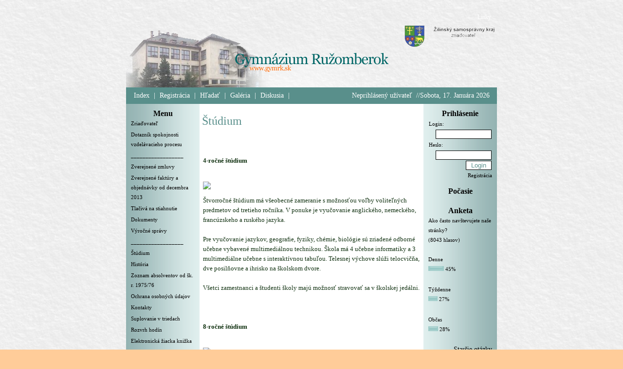

--- FILE ---
content_type: text/html; charset=UTF-8
request_url: https://old.gymrk.sk/index.php?session=2e0d99d096ecceb4eaffd548a51c636d&action=readtp&id=1387567391
body_size: 5445
content:
<!DOCTYPE HTML PUBLIC "-//W3C//DTD HTML 4.0 Transitional//EN">
<!-- Copyright 2009 Gymnázium Ružomberok, All rights reserved. -->

<!-- This site is generated using the DEV web management system.
     Copyright (c) 2004 Ondrej Martinsky - original author of DEV web management system. 
     Official page: http://dev-wms.sourceforge.net/ 
     For details, read copyright notice -->

<html><head><meta content="Enter your name here" name="author"/><meta content="Oficiálna stránka Gymnázia v Ružomberku" name="description"/><meta HTTP-EQUIV="Content-Type" Content="text-html; charset=UTF-8"/><title>Gymnázium Ružomberok</title><script type="text/javascript" src="js/prototype.js"></script><script type="text/javascript" src="js/scriptaculous.js?load=effects,builder"></script><script type="text/javascript" src="js/lightbox.js"></script><link rel="stylesheet" href="css/lightbox.css" type="text/css" media="screen" /><style>body {SCROLLBAR-FACE-COLOR: transparent;SCROLLBAR-HIGHLIGHT-COLOR: transparent;SCROLLBAR-SHADOW-COLOR: transparent;SCROLLBAR-3DLIGHT-COLOR: transparent;SCROLLBAR-ARROW-COLOR: transparent;SCROLLBAR-TRACK-COLOR: transparent;SCROLLBAR-DARKSHADOW-COLOR: transparent;margin-top:20px; margin-bottom:70px; margin-left:8px; margin-right:0pxfont-style: normal;font-weight:normal;font-size: 14px;color: #103110;font-family: Georgia, Times, serif; background-repeat: repeat; line-height: 20px;}.siva {text-decoration: none;font-style:normal; font-weight:normal; font-size:13px; color:#598F8B ; font-family:Trebuchet MS}.normal {text-decoration: none;font-style:normal; font-weight:normal; font-size:13px; color:#103110 ; font-family:Georgia, Times, serif; background-repeat: repeat; line-height: 20px;}.normalmale {text-decoration: none;font-style:normal; font-weight:normal; font-size:12px; color:#103110; font-family:Georgia, Times, serif; background-repeat: repeat; line-height: 20px;}.little {text-decoration: none;font-style:normal; font-weight:normal; font-size:11px; color:#103110; font-family:Georgia, Times, serif; background-repeat: repeat; line-height: 20px;}.leftfont {text-decoration: none;font-style: normal; font-weight:normal; font-size:14px; color:#000000 ; font-family:Georgia, Times, serif;  line-height: 20px;}.leftfonts {text-decoration: none;font-style: normal; font-weight:normal; font-size:11px; color:#000000 ; font-family:Georgia, Times, serif;  line-height: 20px;}.rightfont {text-decoration: none;font-style: normal; font-weight:normal; font-size:14px; color:#000000 ; font-family:Georgia, Times, serif}.rightfonts {text-decoration: none;font-style: normal; font-weight:normal; font-size:11px; color:#000000 ; font-family:Georgia, Times, serif}.footnote {text-decoration: none;font-style:normal;font-weight:normal; font-size:10px; color:#000000; font-family:Arial, Helvetica, sans-serif; padding-top: 5px; background-repeat: no-repeat;}.topstr1 {text-decoration: none;font-style:normal; font-weight:normal; font-size:12px; color:#FFFFFF ; font-family:Georgia, Times, serif}.topstr2 {text-decoration: none;font-style:normal; font-weight:normal; font-size:14px; color:#FFFFFF ; font-family:Georgia, Times, serif; padding: 5px;}.sivamale {text-decoration: none;font-style:normal; font-size:11px; color:#598F8B ; font-family:Georgia, Times, serif; font-weight:normal}.ln {text-decoration: none;font-style:normal; font-weight:bold; font-size:16px; color:#000000 ; font-family:Georgia, Times, serif}.rn {text-decoration: none;font-style:normal; font-weight:bold;font-size:16px; color:#000000 ; font-family:Georgia, Times, serif}.nadpisarticle {text-decoration: none;font-size:24px; color:#598F8B;font-family:Georgia, Times, serif; font-weight:normal; font-style:normal}.medzera {font-size:3px}a {font-style: normal; font-weight:normal; font-family:Georgia, Times, serif;font-size:14px;color:#598F8B;text-decoration:none}a:hover {font-style: normal; font-weight: normal; font-family: Georgia, Times, serif; color:#000000;text-decoration:underline}table, font, div {font-style:normal; font-weight:normal; font-size:13px; color:#103110 ; font-family:Georgia, Times, serif; background-repeat: repeat; line-height: 20px;}pre, code {font-size:11px}input, textarea, select {BORDER-LEFT: 1px solid #000000;BORDER-RIGHT: 1px solid #000000;BORDER-TOP: 1px solid #000000;BORDER-BOTTOM: 1px solid #000000;MARGIN-LEFT: 0px;BACKGROUND-COLOR: #FFFFFF;FONT-FAMILY: ;FONT-SIZE: 10pt;FONT-WEIGHT: normal;FONT-STYLE: normal;TEXT-DECORATION: none;COLOR: #598F8B;}</style></head><body style="BACKGROUND-COLOR: #ffcc99" background="images/pozadie_sede.jpg"><div align="center"><table width="100%" cellspacing="0" cellpadding="0" style="BACKGROUND-COLOR: #ffcc99"><tr valign="top"><td valign="top"><center></center></td></tr></table><table cellspacing="0" cellpadding="0" border="0"><tr><td><table class="topstr1" height="190" width="100%" cellspacing="0" cellpadding="0"><tr height="30" background="" style="BACKGROUND-COLOR: transparent"><td align="right">&nbsp;Linky ::&nbsp;</td></tr><tr height="130"><td><table background="images/hlavicka-uni.png" class="sivamale" cellspacing="0" cellpadding="0" width="100%" height="100%" style="BACKGROUND-COLOR: transparent; background-repeat:no-repeat;"><tr><td align="left"></td><td align="right">
<!-- Advertisement banner start -->

<!-- Advertisement banner end -->
&nbsp;&nbsp;</td></tr></table></td></tr><tr><td height="25" style="BACKGROUND-COLOR: #598F8B" background=""><table class="topstr2" width="100%" height="100%" celspacing="0" cellpadding="0"><tr><td align="left">&nbsp;<a title="Zobraziť úvodnú stránku" class="topstr2" href="index.php?session=ddd9e06042b83f4b8b0ffade03554f9d">Index</a> | <a title="Ešte ste sa nezaregistrovali ? Po registrácií sa automaticky zaradíte medzi autorov tohto webu, a získate authorizovaný prístup na pridávanie nových článkov, diskusných fór a noviniek. Registráciou je možné rezervovať si vlastný nickname vo všetkých vstupných poliach, a mnoho ďalších výhod" class="topstr2" href="index.php?session=ddd9e06042b83f4b8b0ffade03554f9d&action=register">Registrácia</a> | <a title="Rozšírené vyhľadávanie informácií podľa kľúčových slov" class="topstr2" href="index.php?session=ddd9e06042b83f4b8b0ffade03554f9d&action=search">Hľadať</a> | <a title="Pripravili sme pre vás galériu obrázkov" class="topstr2" href="index.php?session=ddd9e06042b83f4b8b0ffade03554f9d&action=gallery">Galéria</a> | <a title="Zobraziť všetky aktuálne prebiehajúce diskusie"class="topstr2" href="index.php?session=ddd9e06042b83f4b8b0ffade03554f9d&action=forum">Diskusia</a> | </td><td align="right" class="sivamale"><font class="topstr2">Neprihlásený užívateľ&nbsp;&nbsp;//Sobota, 17. Januára 2026</font>&nbsp;</td></tr></table></td></tr>
</table><table height="100%" cellspacing="0" cellpadding="0" width="100%"><tr valign="top"><td width="140" style="BACKGROUND-IMAGE: url(images/left.png); background-repeat: repeat-y; background-position: left;); BACKGROUND-COLOR: #E0EFEE"><div align="left"><table width="100%" cellspacing="0" cellpadding="10"><tr><td><table width="131" height="20" cellspacing="0" cellpadding="0" background=""><tr><td class="ln" align="center">Menu</td></tr></table><a class="leftfonts" href="index.php?session=ddd9e06042b83f4b8b0ffade03554f9d&action=readtp&id=1066221213">Zriaďovateľ</a><font class="medzera"><br/></font><a class="leftfonts" href="index.php?session=ddd9e06042b83f4b8b0ffade03554f9d&action=readtp&id=1066222022">Dotazník spokojnosti vzdelávacieho procesu</a><font class="medzera"><br/></font><a class="leftfonts" href="index.php?session=ddd9e06042b83f4b8b0ffade03554f9d&action=readtp&id=1066222635">__________________</a><font class="medzera"><br/></font><a class="leftfonts" href="index.php?session=ddd9e06042b83f4b8b0ffade03554f9d&action=readtp&id=1067501527">Zverejnené zmluvy</a><font class="medzera"><br/></font><a class="leftfonts" href="index.php?session=ddd9e06042b83f4b8b0ffade03554f9d&action=readtp&id=1296060679">Zverejnené faktúry a objednávky od decembra 2013</a><font class="medzera"><br/></font><a class="leftfonts" href="index.php?session=ddd9e06042b83f4b8b0ffade03554f9d&action=readtp&id=1296061118">Tlačivá na stiahnutie</a><font class="medzera"><br/></font><a class="leftfonts" href="index.php?session=ddd9e06042b83f4b8b0ffade03554f9d&action=readtp&id=1326053712">Dokumenty</a><font class="medzera"><br/></font><a class="leftfonts" href="index.php?session=ddd9e06042b83f4b8b0ffade03554f9d&action=readtp&id=1379359979">Výročné správy</a><font class="medzera"><br/></font><a class="leftfonts" href="index.php?session=ddd9e06042b83f4b8b0ffade03554f9d&action=readtp&id=1387566832">__________________</a><font class="medzera"><br/></font><a class="leftfonts" href="index.php?session=ddd9e06042b83f4b8b0ffade03554f9d&action=readtp&id=1387567391">Štúdium</a><font class="medzera"><br/></font><a class="leftfonts" href="index.php?session=ddd9e06042b83f4b8b0ffade03554f9d&action=readtp&id=1389111520">História</a><font class="medzera"><br/></font><a class="leftfonts" href="index.php?session=ddd9e06042b83f4b8b0ffade03554f9d&action=readtp&id=1389111766">Zoznam absolventov  od šk. r. 1975/76</a><font class="medzera"><br/></font><a class="leftfonts" href="index.php?session=ddd9e06042b83f4b8b0ffade03554f9d&action=readtp&id=1389112676">Ochrana osobných údajov</a><font class="medzera"><br/></font><a class="leftfonts" href="index.php?session=ddd9e06042b83f4b8b0ffade03554f9d&action=readtp&id=1416222699">Kontakty</a><font class="medzera"><br/></font><a class="leftfonts" href="index.php?session=ddd9e06042b83f4b8b0ffade03554f9d&action=readtp&id=1418760841">Suplovanie v triedach</a><font class="medzera"><br/></font><a class="leftfonts" href="index.php?session=ddd9e06042b83f4b8b0ffade03554f9d&action=readtp&id=1526977604">Rozvrh hodín </a><font class="medzera"><br/></font><a class="leftfonts" href="index.php?session=ddd9e06042b83f4b8b0ffade03554f9d&action=readtp&id=1576605295">Elektronická žiacka knižka</a><font class="medzera"><br/></font><a class="leftfonts" href="index.php?session=ddd9e06042b83f4b8b0ffade03554f9d&action=readtp&id=1576606109">Jedálny lístok</a><font class="medzera"><br/></font>
<p></p><table width="131" height="20" cellspacing="0" cellpadding="0" background=""><tr><td class="ln" align="center">Kategórie</td></tr></table><a class="leftfont" href="index.php?action=show&cat=info&page=1">Informácie o škole</a><br/><a class="leftfont" href="index.php?action=show&cat=Kriteria&page=1">Kritériá pre prijímacie skúšky</a><br/><a class="leftfont" href="index.php?action=show&cat=Matur&page=1">Horúca linka pre maturantov</a><br/><a class="leftfont" href="index.php?action=show&cat=VCH&page=1">Výchovný poradca</a><br/><a class="leftfont" href="index.php?action=show&cat=jazyky&page=1">Cudzie jazyky</a><br/><a class="leftfont" href="index.php?action=show&cat=bio&page=1">Biológia</a><br/><a class="leftfont" href="index.php?action=show&cat=nos&page=1">Občianska náuka</a><br/><a class="leftfont" href="index.php?action=show&cat=mat&page=1">Matematika</a><br/><a class="leftfont" href="index.php?action=show&cat=geo&page=1">Geografia</a><br/><a class="leftfont" href="index.php?action=show&cat=che&page=1">Chémia</a><br/><a class="leftfont" href="index.php?action=show&cat=fy&page=1">Fyzika</a><br/><a class="leftfont" href="index.php?action=show&cat=inf&page=1">Informatika</a><br/><a class="leftfont" href="index.php?action=show&cat=de&page=1">Dejepis</a><br/><a class="leftfont" href="index.php?action=show&cat=sj&page=1">Slovenský jazyk a literatúra</a><br/><a class="leftfont" href="index.php?action=show&cat=tv&page=1">Telesná výchova</a><br/><a class="leftfont" href="index.php?action=show&cat=Comenius&page=1">Projekt Comenius</a><br/><a class="leftfont" href="index.php?action=show&cat=zelena skola&page=1">Projekt "Zelená škola"</a><br/><a class="leftfont" href="index.php?action=show&cat=stor&page=1">Projekt CENTENAIRE - Storočnica</a><br/><p></p><table width="131" height="20" cellspacing="0" cellpadding="0" background=""><tr><td class="ln" align="center">Navigácia</td></tr></table><a title="Zobraziť úvodnú stránku" class="leftfont" href="index.php?session=ddd9e06042b83f4b8b0ffade03554f9d">Index</a><br/><a title="Výpis prvých 10 najaktívnejších autorov" class="leftfont" href="index.php?session=ddd9e06042b83f4b8b0ffade03554f9d&action=top&sub=autor">Top 10 autorov</a><br/><a title="Výpis prvých 20 najčítanejších článkov" class="leftfont" href="index.php?session=ddd9e06042b83f4b8b0ffade03554f9d&action=top&sub=clanok">Top 20 článkov</a><br/><a title="Rozšírené vyhľadávanie informácií podľa kľúčových slov" class="leftfont" href="index.php?session=ddd9e06042b83f4b8b0ffade03554f9d&action=search">Hľadať</a><br/><a title="Zobraziť chronologický výpis článkov v systéme" class="leftfont" href="index.php?session=ddd9e06042b83f4b8b0ffade03554f9d&action=zoznam&page=1">Výpis článkov</a><br/><a title="Pripravili sme pre vás galériu obrázkov" class="leftfont" href="index.php?session=ddd9e06042b83f4b8b0ffade03554f9d&action=gallery">Galéria</a><br/>
<p></p><table width="131" height="20" cellspacing="0" cellpadding="0" background=""><tr><td class="ln" align="center">Diskusie</td></tr></table><font class="medzera"><br/></font><div align="left"><a title="Zobraziť všetky aktuálne prebiehajúce diskusie"class="leftfonts" href="index.php?session=ddd9e06042b83f4b8b0ffade03554f9d&action=forum">Všetky diskusie<br/></a><a title="Registrovaní autori môžu zakladať nové diskusné témy priamo tu"class="leftfonts" href="index.php?session=ddd9e06042b83f4b8b0ffade03554f9d&action=addforum">Nová diskusia</a></div><p></p><table width="131" height="20" cellspacing="0" cellpadding="0" background=""><tr><td class="ln" align="center">Linky</td></tr></table><a class="leftfonts" href="https://cp.hnonline.sk/vlak/spojenie/" target="_new">Vlak-Bus</a> <br/><br/><center></center>
<p></p></td></tr></table></td><td width="460" background="" height="100%" style="BACKGROUND-COLOR: #ffffff"><table width="100%" cellspacing="0" height="100%" cellpadding="5" ><tr valign="top"><td><br/><table width="450" cellspacing="0" cellpadding="0"><td></td></tr></table><a class="nadpisarticle" href="index.php?session=ddd9e06042b83f4b8b0ffade03554f9d&action=readtp&id=1387567391">Štúdium</a><br/><br/><table width="100%" cellspacing="1" cellpadding="1"><tr><td width="100%"><br><br><b>4-ročné štúdium</b><br><br><p><img src="http://www.gymrk.sk/Polcin/GG1.JPG" /></p>Štvorročné štúdium má všeobecné zameranie s možnosťou voľby voliteľných predmetov od tretieho ročníka. V ponuke je vyučovanie anglického, nemeckého, francúzskeho a ruského jazyka.<br><br>Pre vyučovanie jazykov, geografie, fyziky, chémie, biológie sú zriadené odborné učebne vybavené multimediálnou technikou. Škola má 4 učebne informatiky a 3 multimediálne učebne s interaktívnou tabuľou. Telesnej výchove slúži  telocvičňa, dve posilňovne a ihrisko na školskom dvore. <br><br>Všetci zamestnanci a študenti školy majú možnosť stravovať sa v školskej jedálni. <br><br><br><br><b>8-ročné štúdium </b><br><br><p><img src="http://www.gymrk.sk/Polcin/GG2.JPG" /></p>Je zavedené od roku 1993 a zriadená je vždy  jedna trieda v ročníku. Hlavné zameranie je na vyučovanie angličtiny a francúzštiny.                        <br/></code></u></i></b></sub></sup></td></tr></table></td></tr><tr valign="bottom"><td><center>
<!-- Advertisement banner start -->

<!-- Advertisement banner end -->
</center></td></tr></table></td><td width="140" height="100%" style="BACKGROUND-IMAGE: url(images/right.png); background-repeat: repeat-y; background-position: right;); BACKGROUND-COLOR: #E0EFEE"><table  width="100%" cellspacing="0" cellpadding="10"><tr><td><table width="131" height="20" cellspacing="0" cellpadding="0" background=""><tr><td class="rn" align="center">Prihlásenie</td></tr></table><table width="100%" class="rightfonts" cellspacing="0" cellpadding="1"><form method="post"><input type="hidden" name="session" value="ddd9e06042b83f4b8b0ffade03554f9d"/><input type="hidden" name="certform" value="sent"/><input type="hidden" name="log" value=""/><input type="hidden" name="action" value=""/><tr><td>Login:</td></tr><tr><td align="right"><input type="text" name="flogin" style="width:115px;BORDER-LEFT: 1px solid #000000;BORDER-RIGHT: 1px solid #000000;BORDER-TOP: 1px solid #000000;BORDER-BOTTOM: 1px solid #000000;MARGIN-LEFT: 0px;BACKGROUND-COLOR: #FFFFFF;FONT-FAMILY: ;FONT-SIZE: 10pt;FONT-WEIGHT: normal;FONT-STYLE: normal;TEXT-DECORATION: none;COLOR: #598F8B"/></td></tr><tr><td>Heslo:</td></tr><tr><td align="right"><input type="password" name="fheslo" style="width:115px;BORDER-LEFT: 1px solid #000000;BORDER-RIGHT: 1px solid #000000;BORDER-TOP: 1px solid #000000;BORDER-BOTTOM: 1px solid #000000;MARGIN-LEFT: 0px;BACKGROUND-COLOR: #FFFFFF;FONT-FAMILY: ;FONT-SIZE: 10pt;FONT-WEIGHT: normal;FONT-STYLE: normal;TEXT-DECORATION: none;COLOR: #598F8B"/></td></tr><tr><td align="right"><input value="&nbsp;Login&nbsp;" type="submit" style="BORDER-LEFT: 1px solid #000000;BORDER-RIGHT: 1px solid #000000;BORDER-TOP: 1px solid #000000;BORDER-BOTTOM: 1px solid #000000;MARGIN-LEFT: 0px;BACKGROUND-COLOR: #FFFFFF;FONT-FAMILY: ;FONT-SIZE: 10pt;FONT-WEIGHT: normal;FONT-STYLE: normal;TEXT-DECORATION: none;COLOR: #598F8B"/></td></tr></table></form><div align="right"><a title="Ešte ste sa nezaregistrovali ? Po registrácií sa automaticky zaradíte medzi autorov tohto webu, a získate authorizovaný prístup na pridávanie nových článkov, diskusných fór a noviniek. Registráciou je možné rezervovať si vlastný nickname vo všetkých vstupných poliach, a mnoho ďalších výhod" class="rightfonts" href="index.php?session=ddd9e06042b83f4b8b0ffade03554f9d&action=register">Registrácia</a><br/></div></font><p></p><table width="131" height="20" cellspacing="0" cellpadding="0" background=""><tr><td class="rn" align="center">Počasie</td></tr></table><div style="width: 63px; margin: auto; text-align: left;">
<script type="text/javascript" src="http://www.in-pocasie.sk/pocasie-pre-web/pocasie-pre-web.php?typ=small&amp;layout=pruh&amp;region=7&amp;barva-den=2086c0&amp;barva-teplota=125b8b&amp;dni=2&amp;lang=sk">
</script>
</div><br /><table width="131" height="20" cellspacing="0" cellpadding="0" background=""><tr><td class="rn" align="center">Anketa</td></tr></table><table class="rightfonts" cellspacing="0" cellpadding="0" width="100%"><tr><td>Ako často navštevujete naše stránky? <br>(8043 hlasov)<br/><br/></td></tr><tr><td><a class="rightfonts" href="index.php?answer=a&anksent=true&id=1066225218&" class="rightfont">Denne</a></td></tr><tr><td><img src="images/band.png" border="0" height="10" width="32"/>  45%<font style="font-size:7px"><br/><br/></font></td></tr><tr><td><a class="rightfonts" href="index.php?answer=b&anksent=true&id=1066225218&" class="rightfont">Týždenne</a></td></tr><tr><td><img src="images/band.png" border="0" height="10" width="19"/>  27%<font style="font-size:7px"><br/><br/></font></td></tr><tr><td><a class="rightfonts" href="index.php?answer=c&anksent=true&id=1066225218&" class="rightfont">Občas</a></td></tr><tr><td><img src="images/band.png" border="0" height="10" width="20"/>  28%<font style="font-size:7px"><br/><br/></font></td></tr><tr><td><div class="rightfonts" align="right"><a title="Staršie anketové otázky"class="rightfont" href="index.php?action=anketa">Staršie otázky</a></td></tr></table><p></p><script language=javascript>
<!--
function validatefind(formular) {
if (formular.kluc.value=="") {
alert ("Zadajte prosím hľadaný výraz");
return false;
}
else return true;
}
-->
</script>
<table width="131" height="20" cellspacing="0" cellpadding="0" background=""><tr><td class="rn" align="center">Hľadať</td></tr></table><center><table class="rightfonts" cellspacing="0" cellpadding="0"><tr><td><form method="post" onSubmit="return validatefind(this)"><input type="hidden" name="session" value="ddd9e06042b83f4b8b0ffade03554f9d"/><input maxlength="70" type="text" name="kluc" style="width:80px;BORDER-LEFT: 1px solid #000000;BORDER-RIGHT: 1px solid #000000;BORDER-TOP: 1px solid #000000;BORDER-BOTTOM: 1px solid #000000;MARGIN-LEFT: 0px;BACKGROUND-COLOR: #FFFFFF;FONT-FAMILY: ;FONT-SIZE: 10pt;FONT-WEIGHT: normal;FONT-STYLE: normal;TEXT-DECORATION: none;COLOR: #598F8B"/>&nbsp;<input type="submit" value="&nbsp;Ok&nbsp;" style="width:30px;BORDER-LEFT: 1px solid #000000;BORDER-RIGHT: 1px solid #000000;BORDER-TOP: 1px solid #000000;BORDER-BOTTOM: 1px solid #000000;MARGIN-LEFT: 0px;BACKGROUND-COLOR: #FFFFFF;FONT-FAMILY: ;FONT-SIZE: 10pt;FONT-WEIGHT: normal;FONT-STYLE: normal;TEXT-DECORATION: none;COLOR: #598F8B"/><div class="rightfonts" style="font-weight:normal"><input type="checkbox" name="scope_field[]" value="articles" style="BORDER-LEFT: 1px solid #000000;BORDER-RIGHT: 1px solid #000000;BORDER-TOP: 1px solid #000000;BORDER-BOTTOM: 1px solid #000000;MARGIN-LEFT: 0px;BACKGROUND-COLOR: #FFFFFF;FONT-FAMILY: ;FONT-SIZE: 10pt;FONT-WEIGHT: normal;FONT-STYLE: normal;TEXT-DECORATION: none;COLOR: #598F8B" CHECKED>  v článkoch<br/><input type="checkbox" name="scope_field[]" value="news" style="BORDER-LEFT: 1px solid #000000;BORDER-RIGHT: 1px solid #000000;BORDER-TOP: 1px solid #000000;BORDER-BOTTOM: 1px solid #000000;MARGIN-LEFT: 0px;BACKGROUND-COLOR: #FFFFFF;FONT-FAMILY: ;FONT-SIZE: 10pt;FONT-WEIGHT: normal;FONT-STYLE: normal;TEXT-DECORATION: none;COLOR: #598F8B"> v novinkách<br/><input type="checkbox" name="scope_field[]" value="mainmenu" style="BORDER-LEFT: 1px solid #000000;BORDER-RIGHT: 1px solid #000000;BORDER-TOP: 1px solid #000000;BORDER-BOTTOM: 1px solid #000000;MARGIN-LEFT: 0px;BACKGROUND-COLOR: #FFFFFF;FONT-FAMILY: ;FONT-SIZE: 10pt;FONT-WEIGHT: normal;FONT-STYLE: normal;TEXT-DECORATION: none;COLOR: #598F8B"> v hlavnom menu<br/><input type="checkbox" name="scope_field[]" value="b" style="BORDER-LEFT: 1px solid #000000;BORDER-RIGHT: 1px solid #000000;BORDER-TOP: 1px solid #000000;BORDER-BOTTOM: 1px solid #000000;MARGIN-LEFT: 0px;BACKGROUND-COLOR: #FFFFFF;FONT-FAMILY: ;FONT-SIZE: 10pt;FONT-WEIGHT: normal;FONT-STYLE: normal;TEXT-DECORATION: none;COLOR: #598F8B" CHECKED> v diskusiach</div><input type="hidden" name="action" value="search"/><div align="right" class="rightfonts"></div><input type="hidden" name="page" value="1"/><input type="hidden" name="sent" value="true"/></form></td></tr></table></center><p></p><table width="131" height="20" cellspacing="0" cellpadding="0" background=""><tr><td class="rn" align="center">Čítané</td></tr></table><a title="čítané 3401611x" class="rightfonts" href="index.php?session=ddd9e06042b83f4b8b0ffade03554f9d&action=read&click=open&article=1257247234">Elektronická žiacka knižka aktuálne<div class=medzera><br/></div></a><a title="čítané 2949770x" class="rightfonts" href="index.php?session=ddd9e06042b83f4b8b0ffade03554f9d&action=read&click=open&article=1253707072">Beseda s ministrom vnútra Róbertom  Kaliňákom<div class=medzera><br/></div></a><a title="čítané 2795466x" class="rightfonts" href="index.php?session=ddd9e06042b83f4b8b0ffade03554f9d&action=read&click=open&article=1242618810">Rozlúčka s maturantmi<div class=medzera><br/></div></a><a title="čítané 2788164x" class="rightfonts" href="index.php?session=ddd9e06042b83f4b8b0ffade03554f9d&action=read&click=open&article=1239046497">Deň plný fyziky<div class=medzera><br/></div></a><a title="čítané 2777806x" class="rightfonts" href="index.php?session=ddd9e06042b83f4b8b0ffade03554f9d&action=read&click=open&article=1246291108">Fyzika v praxi - Atómová elektráreň Mochovce<div class=medzera><br/></div></a><p></p><p></p><table width="131" height="20" cellspacing="0" cellpadding="0" background=""><tr><td class="rn" align="center">Sessions</td></tr></table><font class="rightfonts">Naše stránky si práve číta 6031 čitateľov, z toho je 0 zaregistrovaných</font>
<p></p><table width="131" height="20" cellspacing="0" cellpadding="0" background=""><tr><td class="rn" align="center">BackEnd</td></tr></table><font class="rightfonts" style="font-weight:normal">Odkazy na nové články je možné preberať pomocou  <a class="rightfonts" href="backend.php" target="_new">backend.php</a></font><p></p><table width="131" height="20" cellspacing="0" cellpadding="0" background=""><tr><td class="rn" align="center">Naša ikona</td></tr></table><div class="rightfonts">
<script language=javascript>
<!--
function ikona() {
ikonaokno = window.open("ikona.php","AB","scrollbars=no,status=no,width=400,height=400,menubar=no,resizable=no,directories=no");
}
-->
</script>
Páčia sa Vám naše stránky ? Ak áno, podporte nás prosím a umiestnite si na svoju stránku našu ikonku:<center><br/><a href="#1" onclick="javascript:ikona()"><img border= \ src="images/dev8831.gif" width="88" height="31" title="Ak chcete umiestniť html kód s ikonou na vašu stránku, kliknite sem"/></a><br/><br/></center></div><p></p><br/></td></tr></table></td></tr></table><table class="footnote" style="BACKGROUND-COLOR: " background="images/foot-o.jpg" width="100%" cellspacing="0" cellpadding="0"><tr><td align="center"><font class="medzera"><br/></font>Copyright 2009 Gymnázium Ružomberok, All rights reserved.<br/><a class="footnote" href="http://dev-wms.sourceforge.net/" target="_new">Powered by DEV web management system</a><font class="medzera"><br/><br/></font></td></tr></table></td><td valign="top"></td></tr></table></div></body></html>